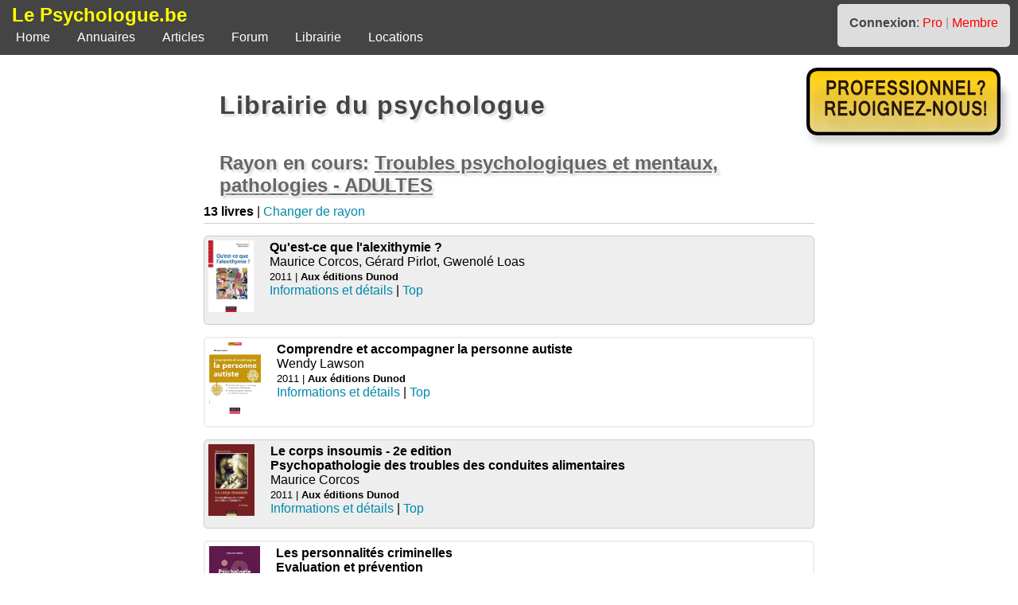

--- FILE ---
content_type: text/html; charset=UTF-8
request_url: https://www.lepsychologue.be/librairie/index.php?action=listerParRayon&id_RAY=6&tk_RAY=lox7RfVe
body_size: 2825
content:
<!DOCTYPE html>
<html lang="fr-be">
<head>


<!-- Balise google analytics pour le compte lepsychologue.be G-3ECM8FD4V6 -->

<!-- Google tag (gtag.js) -->
<script async src="https://www.googletagmanager.com/gtag/js?id=G-3ECM8FD4V6"></script>
<script>
	window.dataLayer = window.dataLayer || [];
	function gtag(){dataLayer.push(arguments);}
	gtag('js', new Date());

	gtag('config', 'G-3ECM8FD4V6');
</script>

<meta charset="UTF-8">
<meta name="viewport" content="width=device-width, initial-scale=1">

<link rel="stylesheet" href="/css/html_frame.css" type="text/css">
<link rel="stylesheet" href="/css/html_basique.css" type="text/css">
<link rel="stylesheet" href="/css/html_classe.css" type="text/css">
<link rel="stylesheet" href="/css/html_form.css" type="text/css">
<link rel="stylesheet" href="/css/librairie.css" type="text/css">

<script type="text/javascript" src="/js/lepsychologue.js" defer></script>


<title>La librairie du Psychologue.be &rarr; Rayon Troubles psychologiques et mentaux, pathologies - ADULTES &rarr; 13 livres</title>

<meta name="description" content="Rayon Troubles psychologiques et mentaux, pathologies - ADULTES de la bibliothèque du site lepsychologue.be | 13 livres de psychologie ou orientés vers la psychologie.">

<meta name="keywords" content="librairie, psychologie, rayon Troubles psychologiques et mentaux, pathologies - ADULTES, 13 livres">

</head>

<body>

<header>
<div id="blocHeader">
	<div id="blocLogo">Le Psychologue.be</div>
	<div id="blocConnexion"><b>Connexion</b>:
		<a class="rouge" href="/pro" title="Connexion à la zone professionnelle du site">Pro</a>
		<span style="color: #999;">|</span>
		<a class="rouge" href="/membre" title="Connexion non professionnelle au site">Membre</a>
	</div>
</div>

<nav>
<ul id="navigationPC">
			<li><a href="/accueil" title="Première page du site">Home</a></li>
			<li><a href="/annuaire" title="Vers les annuaires">Annuaires</a></li>
			<li><a href="/articles" title="Articles et documentation">Articles</a></li>
			<li><a href="/forum" title="Vers le forum public">Forum</a></li>
			<li><a href="/librairie" title="Vers la librairie">Librairie</a></li>
			<li><a href="/location" title="Vers les bureaux à louer">Locations</a></li>

</ul>
<div id="navigationSmartphone">
			<input type="button" value="Home" onclick="vers('/accueil');" title="Première page du site">
			<input type="button" value="Annuaires" onclick="vers('/annuaire');" title="Vers les annuaires">
			<input type="button" value="Articles" onclick="vers('/articles');" title="Articles et documentation">
			<input type="button" value="Forum" onclick="vers('/forum');" title="Vers le forum public">
			<input type="button" value="Librairie" onclick="vers('/librairie');" title="Vers la librairie">
			<input type="button" value="Locations" onclick="vers('/location');" title="Vers les bureaux à louer">

</div>
</nav>

</header>

<a href="/pro/inscription.php"><img id="imgProRejoindre" src="/img/frame/professionnel-inscrivez-vous.png" alt="Professionnel: invitation à nous rejoindre"></a>

<main id="blocMainContainer">

<h1>Librairie du psychologue</h1>

<h2>Rayon en cours: <u>Troubles psychologiques et mentaux, pathologies - ADULTES</u></h2>

<strong>13 livres</strong> | <a href="index.php">Changer de rayon</a>

<hr>

            <div class="blocCategorieGris">
                <div class="blocVignetteLivreListe">
                <a href="dunod-qu-est-ce-que-l-alexithymie.php" title="Plus d'infos sur ce livre"><img src="../librairie/img/70.jpg" alt="Couverture du livre"></a>
                </div>
            
            <strong>Qu'est-ce que l'alexithymie ?</strong>
            <br>
            Maurice Corcos, Gérard Pirlot, Gwenolé Loas
            <br>
            <span style="font-size: 0.8em;">2011 | <strong>Aux éditions Dunod</strong></span>
            <br>
            <a href="dunod-qu-est-ce-que-l-alexithymie.php" title="Information, image, détails, résumé">Informations et détails</a>
            | <a href="#top" title="Haut de page">Top</a>
            </div>
            
            <div class="blocCategorie">
                <div class="blocVignetteLivreListe">
                <a href="dunod-comprendre-et-accompagner-la-personne-autiste.php" title="Plus d'infos sur ce livre"><img src="../librairie/img/76.jpg" alt="Couverture du livre"></a>
                </div>
            
            <strong>Comprendre et accompagner la personne autiste</strong>
            <br>
            Wendy Lawson
            <br>
            <span style="font-size: 0.8em;">2011 | <strong>Aux éditions Dunod</strong></span>
            <br>
            <a href="dunod-comprendre-et-accompagner-la-personne-autiste.php" title="Information, image, détails, résumé">Informations et détails</a>
            | <a href="#top" title="Haut de page">Top</a>
            </div>
            
            <div class="blocCategorieGris">
                <div class="blocVignetteLivreListe">
                <a href="dunod-le-corps-insoumis-2e-edition.php" title="Plus d'infos sur ce livre"><img src="../librairie/img/89.jpg" alt="Couverture du livre"></a>
                </div>
            
            <strong>Le corps insoumis - 2e edition<br />
Psychopathologie des troubles des conduites alimentaires</strong>
            <br>
            Maurice Corcos
            <br>
            <span style="font-size: 0.8em;">2011 | <strong>Aux éditions Dunod</strong></span>
            <br>
            <a href="dunod-le-corps-insoumis-2e-edition.php" title="Information, image, détails, résumé">Informations et détails</a>
            | <a href="#top" title="Haut de page">Top</a>
            </div>
            
            <div class="blocCategorie">
                <div class="blocVignetteLivreListe">
                <a href="dunod-les-personnalites-criminelles.php" title="Plus d'infos sur ce livre"><img src="../librairie/img/91.jpg" alt="Couverture du livre"></a>
                </div>
            
            <strong>Les personnalités criminelles<br />
Evaluation et prévention</strong>
            <br>
            Catherine Blatier
            <br>
            <span style="font-size: 0.8em;">2011 | <strong>Aux éditions Dunod</strong></span>
            <br>
            <a href="dunod-les-personnalites-criminelles.php" title="Information, image, détails, résumé">Informations et détails</a>
            | <a href="#top" title="Haut de page">Top</a>
            </div>
            
            <div class="blocCategorieGris">
                <div class="blocVignetteLivreListe">
                <a href="dunod-les-troubles-bipolaires-de-la-cyclothymie-au-syndrome-maniaco-depressif.php" title="Plus d'infos sur ce livre"><img src="../librairie/img/103.jpg" alt="Couverture du livre"></a>
                </div>
            
            <strong>Les troubles bipolaires : de la cyclothymie au syndrome maniaco-dépressif<br />
Comprendre, traiter, prévenir les rechutes</strong>
            <br>
            Christine Mirabel-Sarron, Isabelle Leygnac-Solignac
            <br>
            <span style="font-size: 0.8em;">2011 | <strong>Aux éditions Dunod</strong></span>
            <br>
            <a href="dunod-les-troubles-bipolaires-de-la-cyclothymie-au-syndrome-maniaco-depressif.php" title="Information, image, détails, résumé">Informations et détails</a>
            | <a href="#top" title="Haut de page">Top</a>
            </div>
            
            <div class="blocCategorie">
                <div class="blocVignetteLivreListe">
                <a href="dunod-evaluer-les-psychoses.php" title="Plus d'infos sur ce livre"><img src="../librairie/img/109.jpg" alt="Couverture du livre"></a>
                </div>
            
            <strong>Evaluer les psychoses<br />
avec la Cop 13</strong>
            <br>
            Victor Souffir, Serge Gauthier, Bernard Odier
            <br>
            <span style="font-size: 0.8em;">2011 | <strong>Aux éditions Dunod</strong></span>
            <br>
            <a href="dunod-evaluer-les-psychoses.php" title="Information, image, détails, résumé">Informations et détails</a>
            | <a href="#top" title="Haut de page">Top</a>
            </div>
            
            <div class="blocCategorieGris">
                <div class="blocVignetteLivreListe">
                <a href="dunod-clinique-de-l-image-du-corps.php" title="Plus d'infos sur ce livre"><img src="../librairie/img/110.jpg" alt="Couverture du livre"></a>
                </div>
            
            <strong>Clinique de l'image du corps<br />
De la pratique aux concepts</strong>
            <br>
            Eric W. Pireyre
            <br>
            <span style="font-size: 0.8em;">2011 | <strong>Aux éditions Dunod</strong></span>
            <br>
            <a href="dunod-clinique-de-l-image-du-corps.php" title="Information, image, détails, résumé">Informations et détails</a>
            | <a href="#top" title="Haut de page">Top</a>
            </div>
            
            <div class="blocCategorie">
                <div class="blocVignetteLivreListe">
                <a href="dunod-les-psychoses.php" title="Plus d'infos sur ce livre"><img src="../librairie/img/162.jpg" alt="Couverture du livre"></a>
                </div>
            
            <strong>Les psychoses<br />
Traité de psychopathologie de l'adulte.</strong>
            <br>
            Catherine Chabert
            <br>
            <span style="font-size: 0.8em;">2010 | <strong>Aux éditions Dunod</strong></span>
            <br>
            <a href="dunod-les-psychoses.php" title="Information, image, détails, résumé">Informations et détails</a>
            | <a href="#top" title="Haut de page">Top</a>
            </div>
            
            <div class="blocCategorieGris">
                <div class="blocVignetteLivreListe">
                <a href="dunod-comprendre-et-soigner-les-etats-limites.php" title="Plus d'infos sur ce livre"><img src="../librairie/img/178.jpg" alt="Couverture du livre"></a>
                </div>
            
            <strong>Comprendre et soigner les états-limites</strong>
            <br>
            Didier Bourgeois
            <br>
            <span style="font-size: 0.8em;">2010 | <strong>Aux éditions Dunod</strong></span>
            <br>
            <a href="dunod-comprendre-et-soigner-les-etats-limites.php" title="Information, image, détails, résumé">Informations et détails</a>
            | <a href="#top" title="Haut de page">Top</a>
            </div>
            
            <div class="blocCategorie">
                <div class="blocVignetteLivreListe">
                <a href="dunod-les-troubles-du-comportement-alimentaire.php" title="Plus d'infos sur ce livre"><img src="../librairie/img/212.jpg" alt="Couverture du livre"></a>
                </div>
            
            <strong>Les troubles du comportement alimentaire</strong>
            <br>
            Rebecca Shankland
            <br>
            <span style="font-size: 0.8em;">2009 | <strong>Aux éditions Dunod</strong></span>
            <br>
            <a href="dunod-les-troubles-du-comportement-alimentaire.php" title="Information, image, détails, résumé">Informations et détails</a>
            | <a href="#top" title="Haut de page">Top</a>
            </div>
            
            <div class="blocCategorieGris">
                <div class="blocVignetteLivreListe">
                <a href="dunod-dissociation-et-memoire-traumatique.php" title="Plus d'infos sur ce livre"><img src="../librairie/img/231.jpg" alt="Couverture du livre"></a>
                </div>
            
            <strong>Dissociation et mémoire traumatique</strong>
            <br>
            Marianne Kedia, Johan Vanderlinden, Gérard Lopez, et al.
            <br>
            <span style="font-size: 0.8em;">2012 | <strong>Aux éditions Mardaga</strong></span>
            <br>
            <a href="dunod-dissociation-et-memoire-traumatique.php" title="Information, image, détails, résumé">Informations et détails</a>
            | <a href="#top" title="Haut de page">Top</a>
            </div>
            
            <div class="blocCategorie">
                <div class="blocVignetteLivreListe">
                <a href="dunod-la-psychopathologie-a-l-epreuve-du-rorschach.php" title="Plus d'infos sur ce livre"><img src="../librairie/img/234.jpg" alt="Couverture du livre"></a>
                </div>
            
            <strong>La psychopathologie à l'épreuve du Rorschach</strong>
            <br>
            Catherine Chabert
            <br>
            <span style="font-size: 0.8em;">2012 | <strong>Aux éditions Mardaga</strong></span>
            <br>
            <a href="dunod-la-psychopathologie-a-l-epreuve-du-rorschach.php" title="Information, image, détails, résumé">Informations et détails</a>
            | <a href="#top" title="Haut de page">Top</a>
            </div>
            
            <div class="blocCategorieGris">
                <div class="blocVignetteLivreListe">
                <a href="dunod-l-aide-memoire-de-psychologie-medicale-et-psychologie-du-soin.php" title="Plus d'infos sur ce livre"><img src="../librairie/img/239.jpg" alt="Couverture du livre"></a>
                </div>
            
            <strong>L'Aide-mémoire de psychologie médicale et psychologie du soin<br />
en 58 notions</strong>
            <br>
            Antoine Bioy
            <br>
            <span style="font-size: 0.8em;">2012 | <strong>Aux éditions Dunod</strong></span>
            <br>
            <a href="dunod-l-aide-memoire-de-psychologie-medicale-et-psychologie-du-soin.php" title="Information, image, détails, résumé">Informations et détails</a>
            | <a href="#top" title="Haut de page">Top</a>
            </div>
            
    <aside>

<h2>Rayon <u>Troubles psychologiques et mentaux, pathologies - ADULTES</u> de la librairie</h2>
<p>Rayon <b>Troubles psychologiques et mentaux, pathologies - ADULTES</b> de la librairie.<br>Faites votre choix parmi les <b>13 livres</b> du rayon thématique <b>Troubles psychologiques et mentaux, pathologies - ADULTES</b>.
<hr>

<p class="center"><a href="index.php" title="Choisir un autre rayon">Changer de rayon</a></p>

<hr>

<img src="../img/librairie.jpg" alt="Une librairie">
</aside>
</main>

<footer>
        <div id="blocFooter">
            <div id="blocFooterGen">
                <ul>
                    <li><strong>&copy;2005-2026 Le Psychologue.be</strong></li>
                    <li><a class="blanc" href="/accueil/presentation.php" title="Présentation du site">Présentation du site</a></li>
                    <li><a href="/accueil/jerome-vermeulen-psychologue.php" title="Présentation du webmaster">Webmaster</a></li>				
                    <li><a href="/accueil/contact.php" title="Contact par email">Contact</a></li>
                    <li><a href="/accueil/sitemap.php" title="Plan du site">Plan</a></li>
                    <li><a href="/accueil/mention-legale.php" title="Mentions légales">Mention légale</a></li>
                    <li><a href="/accueil/rgpd.php" title="Infos RGPD">RGPD</a></li>
                </ul>
            </div>
                    
            <div id="blocFooterPro">
                <ul>
                    <li><strong>Professionnels</strong></li>
                    		
                        <li><a href="/pro/index.php" title="Entrer dans votre espace professionnel">Connexion</a></li>
                        <li><a href="/pro/inscription.php" title="Professionnel et pas encore inscrit ? Inscrivez-vous">S'inscrire</a></li>
                        <li><a href="/pro/presentation.php" title="Lire la présentation professionnelle">Présentation</a></li>
                        
                </ul>
                    
                <ul>
                    <li><strong>Membres</strong></li>
                    		
                        <li><a href="/membre/index.php" title="Entrer dans votre espace membre">Connexion</a></li>
                        <li><a href="/membre/inscription.php" title="Pas encore inscrit ? Inscrivez-vous">S'inscrire</a></li>
                        <li><a href="/membre/presentation.php" title="Lire la présentation de l'espace membre">Présentation</a></li>
                        
                </ul>
            </div>
                    
            <div id="blocFooterOut">
                <ul>
                    <li><strong>Outils</strong></li>
                    <li><a href="/accueil/urgence-suicide.php" title="Numéros d'appel et d'écoute en cas d'urgence">En cas d'urgence</a></li>
                    <li><a class="blanc" href="/membre" title="Recevoir notre newsletter">Newsletter</a></li>
                    <li><a class="blanc" href="/forum" title="Vers le forum pour poster un message">Forum</a></li>
                    <li><a class="blanc" href="/lien" title="Consulter les liens">Liens</a></li>
                    <li><a class="blanc" href="/articles" title="Consulter les articles et les dossiers">Articles</a></li>
                    <li><a class="blanc" href="/agenda" title="Consulter l'agenda">Agenda</a></li>
                </ul>
            </div>
        </div>
</footer>

</body>

</html>

--- FILE ---
content_type: text/css
request_url: https://www.lepsychologue.be/css/librairie.css
body_size: 286
content:
/* CSS pour la librairie */

div.blocCategorie {
	margin: auto;
	margin-top: 15px;
	padding: 5px;
	border: 2px solid #eee;
	-webkit-border-radius: 5px; border-radius: 5px;
}

div.blocCategorieGris {
	background-color: #eee;
	margin: auto;
	margin-top: 15px;
	padding: 5px;
	border: 1px solid #ccc;
	-webkit-border-radius: 5px; border-radius: 5px;
}


/* LES @media  */

@media screen and (max-width: 360px) {	
	div.blocCategorie {
		margin: auto;
		margin-top: 15px;
		padding: 5px;
		border: 1px solid #eee;
		-webkit-border-radius: 5px; border-radius: 5px;
	}

	div.blocCategorieGris {
		background-color: #eee;
		margin: auto;
		margin-top: 15px;
		padding: 5px;
		border: 1px solid #ccc;
		-webkit-border-radius: 5px; border-radius: 5px;
	}

	div.blocVignetteLivreListe {
		clear: both;
		margin: auto;
		text-align: center;
	}

	div.blocVignetteLivreListe img {
		max-height: 150px;
	}
	
	div.blocPhotoLivre {
		clear: both;
		margin: auto;
		text-align: center;
	}
	
	div.blocPhotoLivre img {
		border: 1px solid #ccc;
		max-width: 90%;
	}
}

@media screen and (min-width: 361px) and (max-width: 640px) {	
	div.blocCategorie {
		min-height: 100px;
		margin: auto;
		margin-top: 15px;
		padding: 5px;
		border: 2px solid #eee;
		-webkit-border-radius: 5px; border-radius: 5px;
	}

	div.blocCategorieGris {
		min-height: 100px;
		background-color: #eee;
		margin: auto;
		margin-top: 15px;
		padding: 5px;
		border: 1px solid #ccc;
		-webkit-border-radius: 5px; border-radius: 5px;
	}

	div.blocVignetteLivreListe {
		clear: both;
		margin: auto;
		text-align: center;
	}

	div.blocVignetteLivreListe img {
		max-height: 150px;
	}
	
	div.blocPhotoLivre {
		clear: both;
		margin: auto;
		text-align: center;
	}
	
	div.blocPhotoLivre img {
		border: 1px solid #ccc;
		max-width: 90%;
	}
}

@media screen and (min-width: 641px) and (max-width: 800px) {
	div.blocCategorie {
		min-height: 100px;
		margin: auto;
		margin-top: 15px;
		padding: 5px;
		border: 2px solid #eee;
		-webkit-border-radius: 5px; border-radius: 5px;
	}

	div.blocCategorieGris {
		min-height: 100px;
		background-color: #eee;
		margin: auto;
		margin-top: 15px;
		padding: 5px;
		border: 1px solid #ccc;
		-webkit-border-radius: 5px; border-radius: 5px;
	}

	div.blocVignetteLivreListe {
		clear: both;
		margin: auto;
		text-align: center;
	}

	div.blocVignetteLivreListe img {
		max-height: 150px;
	}
	
	div.blocPhotoLivre {
		clear: both;
		margin: auto;
		text-align: center;
	}
	
	div.blocPhotoLivre img {
		border: 1px solid #ccc;
		max-width: 90%;
	}
}

@media screen and (min-width: 801px) and (max-width: 1199px) {
	div.blocCategorie {
		min-height: 100px;
	}

	div.blocCategorieGris {
		min-height: 100px;
	}

	div.blocVignetteLivreListe {
		float: left;
	}

	div.blocVignetteLivreListe img {
		max-height: 90px;
		border: 0;
		margin-right: 20px;
	}
	
	div.blocPhotoLivre {
		float: left;
	}

	div.blocPhotoLivre img {
		border: 0;
		margin-right: 30px;
		border: 2px solid #ccc;
		-webkit-border-radius: 5px; border-radius: 5px;
	}
}

@media screen and (min-width: 1200px) {
	div.blocCategorie {
		min-height: 100px;
	}

	div.blocCategorieGris {
		min-height: 100px;
	}

	div.blocVignetteLivreListe {
		float: left;
	}

	div.blocVignetteLivreListe img {
		max-height: 90px;
		border: 0;
		margin-right: 20px;
	}
	
	div.blocPhotoLivre {
		float: left;
	}

	div.blocPhotoLivre img {
		border: 0;
		margin-right: 30px;
		border: 2px solid #ccc;
		-webkit-border-radius: 5px; border-radius: 5px;
	}
}